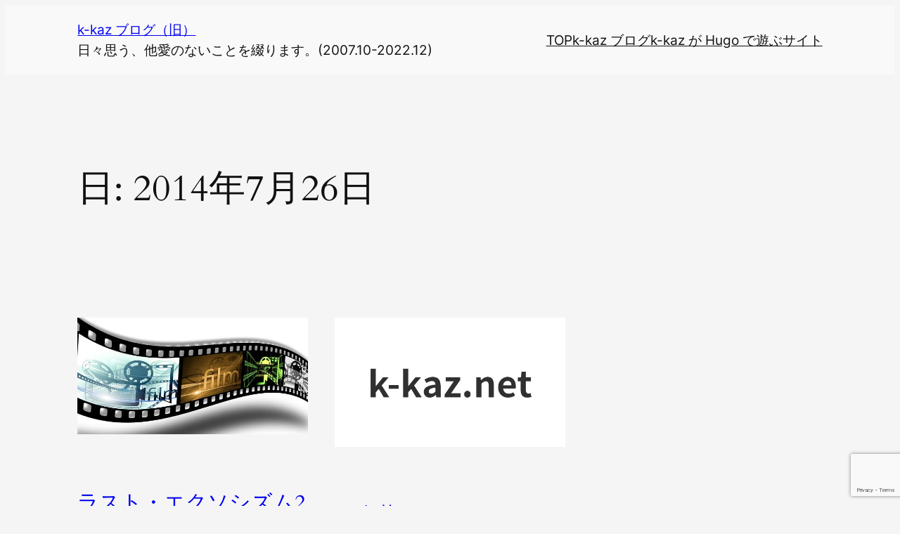

--- FILE ---
content_type: text/html; charset=utf-8
request_url: https://www.google.com/recaptcha/api2/anchor?ar=1&k=6LfQHXwUAAAAANe1u3QR9n2JPzpYhIrZfZvAlhXh&co=aHR0cHM6Ly9rLWthei5uZXQ6NDQz&hl=en&v=PoyoqOPhxBO7pBk68S4YbpHZ&size=invisible&anchor-ms=20000&execute-ms=30000&cb=c9cncwfq36wk
body_size: 48550
content:
<!DOCTYPE HTML><html dir="ltr" lang="en"><head><meta http-equiv="Content-Type" content="text/html; charset=UTF-8">
<meta http-equiv="X-UA-Compatible" content="IE=edge">
<title>reCAPTCHA</title>
<style type="text/css">
/* cyrillic-ext */
@font-face {
  font-family: 'Roboto';
  font-style: normal;
  font-weight: 400;
  font-stretch: 100%;
  src: url(//fonts.gstatic.com/s/roboto/v48/KFO7CnqEu92Fr1ME7kSn66aGLdTylUAMa3GUBHMdazTgWw.woff2) format('woff2');
  unicode-range: U+0460-052F, U+1C80-1C8A, U+20B4, U+2DE0-2DFF, U+A640-A69F, U+FE2E-FE2F;
}
/* cyrillic */
@font-face {
  font-family: 'Roboto';
  font-style: normal;
  font-weight: 400;
  font-stretch: 100%;
  src: url(//fonts.gstatic.com/s/roboto/v48/KFO7CnqEu92Fr1ME7kSn66aGLdTylUAMa3iUBHMdazTgWw.woff2) format('woff2');
  unicode-range: U+0301, U+0400-045F, U+0490-0491, U+04B0-04B1, U+2116;
}
/* greek-ext */
@font-face {
  font-family: 'Roboto';
  font-style: normal;
  font-weight: 400;
  font-stretch: 100%;
  src: url(//fonts.gstatic.com/s/roboto/v48/KFO7CnqEu92Fr1ME7kSn66aGLdTylUAMa3CUBHMdazTgWw.woff2) format('woff2');
  unicode-range: U+1F00-1FFF;
}
/* greek */
@font-face {
  font-family: 'Roboto';
  font-style: normal;
  font-weight: 400;
  font-stretch: 100%;
  src: url(//fonts.gstatic.com/s/roboto/v48/KFO7CnqEu92Fr1ME7kSn66aGLdTylUAMa3-UBHMdazTgWw.woff2) format('woff2');
  unicode-range: U+0370-0377, U+037A-037F, U+0384-038A, U+038C, U+038E-03A1, U+03A3-03FF;
}
/* math */
@font-face {
  font-family: 'Roboto';
  font-style: normal;
  font-weight: 400;
  font-stretch: 100%;
  src: url(//fonts.gstatic.com/s/roboto/v48/KFO7CnqEu92Fr1ME7kSn66aGLdTylUAMawCUBHMdazTgWw.woff2) format('woff2');
  unicode-range: U+0302-0303, U+0305, U+0307-0308, U+0310, U+0312, U+0315, U+031A, U+0326-0327, U+032C, U+032F-0330, U+0332-0333, U+0338, U+033A, U+0346, U+034D, U+0391-03A1, U+03A3-03A9, U+03B1-03C9, U+03D1, U+03D5-03D6, U+03F0-03F1, U+03F4-03F5, U+2016-2017, U+2034-2038, U+203C, U+2040, U+2043, U+2047, U+2050, U+2057, U+205F, U+2070-2071, U+2074-208E, U+2090-209C, U+20D0-20DC, U+20E1, U+20E5-20EF, U+2100-2112, U+2114-2115, U+2117-2121, U+2123-214F, U+2190, U+2192, U+2194-21AE, U+21B0-21E5, U+21F1-21F2, U+21F4-2211, U+2213-2214, U+2216-22FF, U+2308-230B, U+2310, U+2319, U+231C-2321, U+2336-237A, U+237C, U+2395, U+239B-23B7, U+23D0, U+23DC-23E1, U+2474-2475, U+25AF, U+25B3, U+25B7, U+25BD, U+25C1, U+25CA, U+25CC, U+25FB, U+266D-266F, U+27C0-27FF, U+2900-2AFF, U+2B0E-2B11, U+2B30-2B4C, U+2BFE, U+3030, U+FF5B, U+FF5D, U+1D400-1D7FF, U+1EE00-1EEFF;
}
/* symbols */
@font-face {
  font-family: 'Roboto';
  font-style: normal;
  font-weight: 400;
  font-stretch: 100%;
  src: url(//fonts.gstatic.com/s/roboto/v48/KFO7CnqEu92Fr1ME7kSn66aGLdTylUAMaxKUBHMdazTgWw.woff2) format('woff2');
  unicode-range: U+0001-000C, U+000E-001F, U+007F-009F, U+20DD-20E0, U+20E2-20E4, U+2150-218F, U+2190, U+2192, U+2194-2199, U+21AF, U+21E6-21F0, U+21F3, U+2218-2219, U+2299, U+22C4-22C6, U+2300-243F, U+2440-244A, U+2460-24FF, U+25A0-27BF, U+2800-28FF, U+2921-2922, U+2981, U+29BF, U+29EB, U+2B00-2BFF, U+4DC0-4DFF, U+FFF9-FFFB, U+10140-1018E, U+10190-1019C, U+101A0, U+101D0-101FD, U+102E0-102FB, U+10E60-10E7E, U+1D2C0-1D2D3, U+1D2E0-1D37F, U+1F000-1F0FF, U+1F100-1F1AD, U+1F1E6-1F1FF, U+1F30D-1F30F, U+1F315, U+1F31C, U+1F31E, U+1F320-1F32C, U+1F336, U+1F378, U+1F37D, U+1F382, U+1F393-1F39F, U+1F3A7-1F3A8, U+1F3AC-1F3AF, U+1F3C2, U+1F3C4-1F3C6, U+1F3CA-1F3CE, U+1F3D4-1F3E0, U+1F3ED, U+1F3F1-1F3F3, U+1F3F5-1F3F7, U+1F408, U+1F415, U+1F41F, U+1F426, U+1F43F, U+1F441-1F442, U+1F444, U+1F446-1F449, U+1F44C-1F44E, U+1F453, U+1F46A, U+1F47D, U+1F4A3, U+1F4B0, U+1F4B3, U+1F4B9, U+1F4BB, U+1F4BF, U+1F4C8-1F4CB, U+1F4D6, U+1F4DA, U+1F4DF, U+1F4E3-1F4E6, U+1F4EA-1F4ED, U+1F4F7, U+1F4F9-1F4FB, U+1F4FD-1F4FE, U+1F503, U+1F507-1F50B, U+1F50D, U+1F512-1F513, U+1F53E-1F54A, U+1F54F-1F5FA, U+1F610, U+1F650-1F67F, U+1F687, U+1F68D, U+1F691, U+1F694, U+1F698, U+1F6AD, U+1F6B2, U+1F6B9-1F6BA, U+1F6BC, U+1F6C6-1F6CF, U+1F6D3-1F6D7, U+1F6E0-1F6EA, U+1F6F0-1F6F3, U+1F6F7-1F6FC, U+1F700-1F7FF, U+1F800-1F80B, U+1F810-1F847, U+1F850-1F859, U+1F860-1F887, U+1F890-1F8AD, U+1F8B0-1F8BB, U+1F8C0-1F8C1, U+1F900-1F90B, U+1F93B, U+1F946, U+1F984, U+1F996, U+1F9E9, U+1FA00-1FA6F, U+1FA70-1FA7C, U+1FA80-1FA89, U+1FA8F-1FAC6, U+1FACE-1FADC, U+1FADF-1FAE9, U+1FAF0-1FAF8, U+1FB00-1FBFF;
}
/* vietnamese */
@font-face {
  font-family: 'Roboto';
  font-style: normal;
  font-weight: 400;
  font-stretch: 100%;
  src: url(//fonts.gstatic.com/s/roboto/v48/KFO7CnqEu92Fr1ME7kSn66aGLdTylUAMa3OUBHMdazTgWw.woff2) format('woff2');
  unicode-range: U+0102-0103, U+0110-0111, U+0128-0129, U+0168-0169, U+01A0-01A1, U+01AF-01B0, U+0300-0301, U+0303-0304, U+0308-0309, U+0323, U+0329, U+1EA0-1EF9, U+20AB;
}
/* latin-ext */
@font-face {
  font-family: 'Roboto';
  font-style: normal;
  font-weight: 400;
  font-stretch: 100%;
  src: url(//fonts.gstatic.com/s/roboto/v48/KFO7CnqEu92Fr1ME7kSn66aGLdTylUAMa3KUBHMdazTgWw.woff2) format('woff2');
  unicode-range: U+0100-02BA, U+02BD-02C5, U+02C7-02CC, U+02CE-02D7, U+02DD-02FF, U+0304, U+0308, U+0329, U+1D00-1DBF, U+1E00-1E9F, U+1EF2-1EFF, U+2020, U+20A0-20AB, U+20AD-20C0, U+2113, U+2C60-2C7F, U+A720-A7FF;
}
/* latin */
@font-face {
  font-family: 'Roboto';
  font-style: normal;
  font-weight: 400;
  font-stretch: 100%;
  src: url(//fonts.gstatic.com/s/roboto/v48/KFO7CnqEu92Fr1ME7kSn66aGLdTylUAMa3yUBHMdazQ.woff2) format('woff2');
  unicode-range: U+0000-00FF, U+0131, U+0152-0153, U+02BB-02BC, U+02C6, U+02DA, U+02DC, U+0304, U+0308, U+0329, U+2000-206F, U+20AC, U+2122, U+2191, U+2193, U+2212, U+2215, U+FEFF, U+FFFD;
}
/* cyrillic-ext */
@font-face {
  font-family: 'Roboto';
  font-style: normal;
  font-weight: 500;
  font-stretch: 100%;
  src: url(//fonts.gstatic.com/s/roboto/v48/KFO7CnqEu92Fr1ME7kSn66aGLdTylUAMa3GUBHMdazTgWw.woff2) format('woff2');
  unicode-range: U+0460-052F, U+1C80-1C8A, U+20B4, U+2DE0-2DFF, U+A640-A69F, U+FE2E-FE2F;
}
/* cyrillic */
@font-face {
  font-family: 'Roboto';
  font-style: normal;
  font-weight: 500;
  font-stretch: 100%;
  src: url(//fonts.gstatic.com/s/roboto/v48/KFO7CnqEu92Fr1ME7kSn66aGLdTylUAMa3iUBHMdazTgWw.woff2) format('woff2');
  unicode-range: U+0301, U+0400-045F, U+0490-0491, U+04B0-04B1, U+2116;
}
/* greek-ext */
@font-face {
  font-family: 'Roboto';
  font-style: normal;
  font-weight: 500;
  font-stretch: 100%;
  src: url(//fonts.gstatic.com/s/roboto/v48/KFO7CnqEu92Fr1ME7kSn66aGLdTylUAMa3CUBHMdazTgWw.woff2) format('woff2');
  unicode-range: U+1F00-1FFF;
}
/* greek */
@font-face {
  font-family: 'Roboto';
  font-style: normal;
  font-weight: 500;
  font-stretch: 100%;
  src: url(//fonts.gstatic.com/s/roboto/v48/KFO7CnqEu92Fr1ME7kSn66aGLdTylUAMa3-UBHMdazTgWw.woff2) format('woff2');
  unicode-range: U+0370-0377, U+037A-037F, U+0384-038A, U+038C, U+038E-03A1, U+03A3-03FF;
}
/* math */
@font-face {
  font-family: 'Roboto';
  font-style: normal;
  font-weight: 500;
  font-stretch: 100%;
  src: url(//fonts.gstatic.com/s/roboto/v48/KFO7CnqEu92Fr1ME7kSn66aGLdTylUAMawCUBHMdazTgWw.woff2) format('woff2');
  unicode-range: U+0302-0303, U+0305, U+0307-0308, U+0310, U+0312, U+0315, U+031A, U+0326-0327, U+032C, U+032F-0330, U+0332-0333, U+0338, U+033A, U+0346, U+034D, U+0391-03A1, U+03A3-03A9, U+03B1-03C9, U+03D1, U+03D5-03D6, U+03F0-03F1, U+03F4-03F5, U+2016-2017, U+2034-2038, U+203C, U+2040, U+2043, U+2047, U+2050, U+2057, U+205F, U+2070-2071, U+2074-208E, U+2090-209C, U+20D0-20DC, U+20E1, U+20E5-20EF, U+2100-2112, U+2114-2115, U+2117-2121, U+2123-214F, U+2190, U+2192, U+2194-21AE, U+21B0-21E5, U+21F1-21F2, U+21F4-2211, U+2213-2214, U+2216-22FF, U+2308-230B, U+2310, U+2319, U+231C-2321, U+2336-237A, U+237C, U+2395, U+239B-23B7, U+23D0, U+23DC-23E1, U+2474-2475, U+25AF, U+25B3, U+25B7, U+25BD, U+25C1, U+25CA, U+25CC, U+25FB, U+266D-266F, U+27C0-27FF, U+2900-2AFF, U+2B0E-2B11, U+2B30-2B4C, U+2BFE, U+3030, U+FF5B, U+FF5D, U+1D400-1D7FF, U+1EE00-1EEFF;
}
/* symbols */
@font-face {
  font-family: 'Roboto';
  font-style: normal;
  font-weight: 500;
  font-stretch: 100%;
  src: url(//fonts.gstatic.com/s/roboto/v48/KFO7CnqEu92Fr1ME7kSn66aGLdTylUAMaxKUBHMdazTgWw.woff2) format('woff2');
  unicode-range: U+0001-000C, U+000E-001F, U+007F-009F, U+20DD-20E0, U+20E2-20E4, U+2150-218F, U+2190, U+2192, U+2194-2199, U+21AF, U+21E6-21F0, U+21F3, U+2218-2219, U+2299, U+22C4-22C6, U+2300-243F, U+2440-244A, U+2460-24FF, U+25A0-27BF, U+2800-28FF, U+2921-2922, U+2981, U+29BF, U+29EB, U+2B00-2BFF, U+4DC0-4DFF, U+FFF9-FFFB, U+10140-1018E, U+10190-1019C, U+101A0, U+101D0-101FD, U+102E0-102FB, U+10E60-10E7E, U+1D2C0-1D2D3, U+1D2E0-1D37F, U+1F000-1F0FF, U+1F100-1F1AD, U+1F1E6-1F1FF, U+1F30D-1F30F, U+1F315, U+1F31C, U+1F31E, U+1F320-1F32C, U+1F336, U+1F378, U+1F37D, U+1F382, U+1F393-1F39F, U+1F3A7-1F3A8, U+1F3AC-1F3AF, U+1F3C2, U+1F3C4-1F3C6, U+1F3CA-1F3CE, U+1F3D4-1F3E0, U+1F3ED, U+1F3F1-1F3F3, U+1F3F5-1F3F7, U+1F408, U+1F415, U+1F41F, U+1F426, U+1F43F, U+1F441-1F442, U+1F444, U+1F446-1F449, U+1F44C-1F44E, U+1F453, U+1F46A, U+1F47D, U+1F4A3, U+1F4B0, U+1F4B3, U+1F4B9, U+1F4BB, U+1F4BF, U+1F4C8-1F4CB, U+1F4D6, U+1F4DA, U+1F4DF, U+1F4E3-1F4E6, U+1F4EA-1F4ED, U+1F4F7, U+1F4F9-1F4FB, U+1F4FD-1F4FE, U+1F503, U+1F507-1F50B, U+1F50D, U+1F512-1F513, U+1F53E-1F54A, U+1F54F-1F5FA, U+1F610, U+1F650-1F67F, U+1F687, U+1F68D, U+1F691, U+1F694, U+1F698, U+1F6AD, U+1F6B2, U+1F6B9-1F6BA, U+1F6BC, U+1F6C6-1F6CF, U+1F6D3-1F6D7, U+1F6E0-1F6EA, U+1F6F0-1F6F3, U+1F6F7-1F6FC, U+1F700-1F7FF, U+1F800-1F80B, U+1F810-1F847, U+1F850-1F859, U+1F860-1F887, U+1F890-1F8AD, U+1F8B0-1F8BB, U+1F8C0-1F8C1, U+1F900-1F90B, U+1F93B, U+1F946, U+1F984, U+1F996, U+1F9E9, U+1FA00-1FA6F, U+1FA70-1FA7C, U+1FA80-1FA89, U+1FA8F-1FAC6, U+1FACE-1FADC, U+1FADF-1FAE9, U+1FAF0-1FAF8, U+1FB00-1FBFF;
}
/* vietnamese */
@font-face {
  font-family: 'Roboto';
  font-style: normal;
  font-weight: 500;
  font-stretch: 100%;
  src: url(//fonts.gstatic.com/s/roboto/v48/KFO7CnqEu92Fr1ME7kSn66aGLdTylUAMa3OUBHMdazTgWw.woff2) format('woff2');
  unicode-range: U+0102-0103, U+0110-0111, U+0128-0129, U+0168-0169, U+01A0-01A1, U+01AF-01B0, U+0300-0301, U+0303-0304, U+0308-0309, U+0323, U+0329, U+1EA0-1EF9, U+20AB;
}
/* latin-ext */
@font-face {
  font-family: 'Roboto';
  font-style: normal;
  font-weight: 500;
  font-stretch: 100%;
  src: url(//fonts.gstatic.com/s/roboto/v48/KFO7CnqEu92Fr1ME7kSn66aGLdTylUAMa3KUBHMdazTgWw.woff2) format('woff2');
  unicode-range: U+0100-02BA, U+02BD-02C5, U+02C7-02CC, U+02CE-02D7, U+02DD-02FF, U+0304, U+0308, U+0329, U+1D00-1DBF, U+1E00-1E9F, U+1EF2-1EFF, U+2020, U+20A0-20AB, U+20AD-20C0, U+2113, U+2C60-2C7F, U+A720-A7FF;
}
/* latin */
@font-face {
  font-family: 'Roboto';
  font-style: normal;
  font-weight: 500;
  font-stretch: 100%;
  src: url(//fonts.gstatic.com/s/roboto/v48/KFO7CnqEu92Fr1ME7kSn66aGLdTylUAMa3yUBHMdazQ.woff2) format('woff2');
  unicode-range: U+0000-00FF, U+0131, U+0152-0153, U+02BB-02BC, U+02C6, U+02DA, U+02DC, U+0304, U+0308, U+0329, U+2000-206F, U+20AC, U+2122, U+2191, U+2193, U+2212, U+2215, U+FEFF, U+FFFD;
}
/* cyrillic-ext */
@font-face {
  font-family: 'Roboto';
  font-style: normal;
  font-weight: 900;
  font-stretch: 100%;
  src: url(//fonts.gstatic.com/s/roboto/v48/KFO7CnqEu92Fr1ME7kSn66aGLdTylUAMa3GUBHMdazTgWw.woff2) format('woff2');
  unicode-range: U+0460-052F, U+1C80-1C8A, U+20B4, U+2DE0-2DFF, U+A640-A69F, U+FE2E-FE2F;
}
/* cyrillic */
@font-face {
  font-family: 'Roboto';
  font-style: normal;
  font-weight: 900;
  font-stretch: 100%;
  src: url(//fonts.gstatic.com/s/roboto/v48/KFO7CnqEu92Fr1ME7kSn66aGLdTylUAMa3iUBHMdazTgWw.woff2) format('woff2');
  unicode-range: U+0301, U+0400-045F, U+0490-0491, U+04B0-04B1, U+2116;
}
/* greek-ext */
@font-face {
  font-family: 'Roboto';
  font-style: normal;
  font-weight: 900;
  font-stretch: 100%;
  src: url(//fonts.gstatic.com/s/roboto/v48/KFO7CnqEu92Fr1ME7kSn66aGLdTylUAMa3CUBHMdazTgWw.woff2) format('woff2');
  unicode-range: U+1F00-1FFF;
}
/* greek */
@font-face {
  font-family: 'Roboto';
  font-style: normal;
  font-weight: 900;
  font-stretch: 100%;
  src: url(//fonts.gstatic.com/s/roboto/v48/KFO7CnqEu92Fr1ME7kSn66aGLdTylUAMa3-UBHMdazTgWw.woff2) format('woff2');
  unicode-range: U+0370-0377, U+037A-037F, U+0384-038A, U+038C, U+038E-03A1, U+03A3-03FF;
}
/* math */
@font-face {
  font-family: 'Roboto';
  font-style: normal;
  font-weight: 900;
  font-stretch: 100%;
  src: url(//fonts.gstatic.com/s/roboto/v48/KFO7CnqEu92Fr1ME7kSn66aGLdTylUAMawCUBHMdazTgWw.woff2) format('woff2');
  unicode-range: U+0302-0303, U+0305, U+0307-0308, U+0310, U+0312, U+0315, U+031A, U+0326-0327, U+032C, U+032F-0330, U+0332-0333, U+0338, U+033A, U+0346, U+034D, U+0391-03A1, U+03A3-03A9, U+03B1-03C9, U+03D1, U+03D5-03D6, U+03F0-03F1, U+03F4-03F5, U+2016-2017, U+2034-2038, U+203C, U+2040, U+2043, U+2047, U+2050, U+2057, U+205F, U+2070-2071, U+2074-208E, U+2090-209C, U+20D0-20DC, U+20E1, U+20E5-20EF, U+2100-2112, U+2114-2115, U+2117-2121, U+2123-214F, U+2190, U+2192, U+2194-21AE, U+21B0-21E5, U+21F1-21F2, U+21F4-2211, U+2213-2214, U+2216-22FF, U+2308-230B, U+2310, U+2319, U+231C-2321, U+2336-237A, U+237C, U+2395, U+239B-23B7, U+23D0, U+23DC-23E1, U+2474-2475, U+25AF, U+25B3, U+25B7, U+25BD, U+25C1, U+25CA, U+25CC, U+25FB, U+266D-266F, U+27C0-27FF, U+2900-2AFF, U+2B0E-2B11, U+2B30-2B4C, U+2BFE, U+3030, U+FF5B, U+FF5D, U+1D400-1D7FF, U+1EE00-1EEFF;
}
/* symbols */
@font-face {
  font-family: 'Roboto';
  font-style: normal;
  font-weight: 900;
  font-stretch: 100%;
  src: url(//fonts.gstatic.com/s/roboto/v48/KFO7CnqEu92Fr1ME7kSn66aGLdTylUAMaxKUBHMdazTgWw.woff2) format('woff2');
  unicode-range: U+0001-000C, U+000E-001F, U+007F-009F, U+20DD-20E0, U+20E2-20E4, U+2150-218F, U+2190, U+2192, U+2194-2199, U+21AF, U+21E6-21F0, U+21F3, U+2218-2219, U+2299, U+22C4-22C6, U+2300-243F, U+2440-244A, U+2460-24FF, U+25A0-27BF, U+2800-28FF, U+2921-2922, U+2981, U+29BF, U+29EB, U+2B00-2BFF, U+4DC0-4DFF, U+FFF9-FFFB, U+10140-1018E, U+10190-1019C, U+101A0, U+101D0-101FD, U+102E0-102FB, U+10E60-10E7E, U+1D2C0-1D2D3, U+1D2E0-1D37F, U+1F000-1F0FF, U+1F100-1F1AD, U+1F1E6-1F1FF, U+1F30D-1F30F, U+1F315, U+1F31C, U+1F31E, U+1F320-1F32C, U+1F336, U+1F378, U+1F37D, U+1F382, U+1F393-1F39F, U+1F3A7-1F3A8, U+1F3AC-1F3AF, U+1F3C2, U+1F3C4-1F3C6, U+1F3CA-1F3CE, U+1F3D4-1F3E0, U+1F3ED, U+1F3F1-1F3F3, U+1F3F5-1F3F7, U+1F408, U+1F415, U+1F41F, U+1F426, U+1F43F, U+1F441-1F442, U+1F444, U+1F446-1F449, U+1F44C-1F44E, U+1F453, U+1F46A, U+1F47D, U+1F4A3, U+1F4B0, U+1F4B3, U+1F4B9, U+1F4BB, U+1F4BF, U+1F4C8-1F4CB, U+1F4D6, U+1F4DA, U+1F4DF, U+1F4E3-1F4E6, U+1F4EA-1F4ED, U+1F4F7, U+1F4F9-1F4FB, U+1F4FD-1F4FE, U+1F503, U+1F507-1F50B, U+1F50D, U+1F512-1F513, U+1F53E-1F54A, U+1F54F-1F5FA, U+1F610, U+1F650-1F67F, U+1F687, U+1F68D, U+1F691, U+1F694, U+1F698, U+1F6AD, U+1F6B2, U+1F6B9-1F6BA, U+1F6BC, U+1F6C6-1F6CF, U+1F6D3-1F6D7, U+1F6E0-1F6EA, U+1F6F0-1F6F3, U+1F6F7-1F6FC, U+1F700-1F7FF, U+1F800-1F80B, U+1F810-1F847, U+1F850-1F859, U+1F860-1F887, U+1F890-1F8AD, U+1F8B0-1F8BB, U+1F8C0-1F8C1, U+1F900-1F90B, U+1F93B, U+1F946, U+1F984, U+1F996, U+1F9E9, U+1FA00-1FA6F, U+1FA70-1FA7C, U+1FA80-1FA89, U+1FA8F-1FAC6, U+1FACE-1FADC, U+1FADF-1FAE9, U+1FAF0-1FAF8, U+1FB00-1FBFF;
}
/* vietnamese */
@font-face {
  font-family: 'Roboto';
  font-style: normal;
  font-weight: 900;
  font-stretch: 100%;
  src: url(//fonts.gstatic.com/s/roboto/v48/KFO7CnqEu92Fr1ME7kSn66aGLdTylUAMa3OUBHMdazTgWw.woff2) format('woff2');
  unicode-range: U+0102-0103, U+0110-0111, U+0128-0129, U+0168-0169, U+01A0-01A1, U+01AF-01B0, U+0300-0301, U+0303-0304, U+0308-0309, U+0323, U+0329, U+1EA0-1EF9, U+20AB;
}
/* latin-ext */
@font-face {
  font-family: 'Roboto';
  font-style: normal;
  font-weight: 900;
  font-stretch: 100%;
  src: url(//fonts.gstatic.com/s/roboto/v48/KFO7CnqEu92Fr1ME7kSn66aGLdTylUAMa3KUBHMdazTgWw.woff2) format('woff2');
  unicode-range: U+0100-02BA, U+02BD-02C5, U+02C7-02CC, U+02CE-02D7, U+02DD-02FF, U+0304, U+0308, U+0329, U+1D00-1DBF, U+1E00-1E9F, U+1EF2-1EFF, U+2020, U+20A0-20AB, U+20AD-20C0, U+2113, U+2C60-2C7F, U+A720-A7FF;
}
/* latin */
@font-face {
  font-family: 'Roboto';
  font-style: normal;
  font-weight: 900;
  font-stretch: 100%;
  src: url(//fonts.gstatic.com/s/roboto/v48/KFO7CnqEu92Fr1ME7kSn66aGLdTylUAMa3yUBHMdazQ.woff2) format('woff2');
  unicode-range: U+0000-00FF, U+0131, U+0152-0153, U+02BB-02BC, U+02C6, U+02DA, U+02DC, U+0304, U+0308, U+0329, U+2000-206F, U+20AC, U+2122, U+2191, U+2193, U+2212, U+2215, U+FEFF, U+FFFD;
}

</style>
<link rel="stylesheet" type="text/css" href="https://www.gstatic.com/recaptcha/releases/PoyoqOPhxBO7pBk68S4YbpHZ/styles__ltr.css">
<script nonce="W5KZONK5GW6c4Zg2XDYhVw" type="text/javascript">window['__recaptcha_api'] = 'https://www.google.com/recaptcha/api2/';</script>
<script type="text/javascript" src="https://www.gstatic.com/recaptcha/releases/PoyoqOPhxBO7pBk68S4YbpHZ/recaptcha__en.js" nonce="W5KZONK5GW6c4Zg2XDYhVw">
      
    </script></head>
<body><div id="rc-anchor-alert" class="rc-anchor-alert"></div>
<input type="hidden" id="recaptcha-token" value="[base64]">
<script type="text/javascript" nonce="W5KZONK5GW6c4Zg2XDYhVw">
      recaptcha.anchor.Main.init("[\x22ainput\x22,[\x22bgdata\x22,\x22\x22,\[base64]/[base64]/[base64]/bmV3IHJbeF0oY1swXSk6RT09Mj9uZXcgclt4XShjWzBdLGNbMV0pOkU9PTM/bmV3IHJbeF0oY1swXSxjWzFdLGNbMl0pOkU9PTQ/[base64]/[base64]/[base64]/[base64]/[base64]/[base64]/[base64]/[base64]\x22,\[base64]\\u003d\\u003d\x22,\x22wpLCiMKFw7zDhcOIwqvDt8Ocw4PCo1BtYcKMwpwSUTwFw6jDpB7DrcOkw4fDosOrccOgwrzCvMK1wqvCjQ5swpM3f8OzwrlmwqJLw6LDrMOxL0vCkVrCoipIwpQxAcORwpvDgMK+Y8Orw5/CkMKAw758EDXDgMKYwpXCqMOdXnHDuFNAwrLDviMRw6/Cln/Cm3NHcHhtQMOeBnN6VHPDmX7Cv8OHwpTClcOWLmXCi0HCmBMiXw/CjMOMw7lhw5FBwr5Gwr5qYCLCsGbDnsOmY8ONKcKKUSApwrzCsGkHw7jCgGrCrsOmdcO4bQ3CpMOBwr7DmsKcw4oBw63CpsOSwrHCi2J/wrhMN2rDg8Kaw6DCr8KQSCMYNwYMwqkpW8KdwpNMHsODwqrDocOYwqzDmMKjw6hJw67DtsO0w6Rxwrtvwp7CkwA9V8K/[base64]/[base64]/e8KFwpzCusOpwqYzFsKUbMO/bwrDjcKbwqfDgsKUwpzComxNCsKtwqLCuFMdw5LDr8O+J8O+w6jCvsOlVn51w4bCkTM2wqbCkMK+SWcIX8ODSCDDt8OhwofDjA9mIsKKAXDDucKjfSA2XsO2WENTw6LChE8Rw5ZSAG3Dm8K4wqjDo8ONw53Dg8O9fMO0w5/CqMKcdMO7w6HDo8K7wrvDsVYrA8OYwoDDgcOxw5ksLyoZYMOiw5PDihRKw4Bhw7DDultnwq3DuVjChsKrw5vDq8OfwpLCrcK5Y8ODLMKpQMOMw4tTwolgw49bwqrCvMO1w7IDRMKAQm/ClwrCswHDn8K1wqLCjSzClsK+cxheWiHCkRnDtsO8PcKoT0XCs8KUFHEpR8OMV0bCnMK4BsOtw513MEk1w4PDg8KXwqbDsh84wq/Dk8KWccKsPcOMQxHDgEFRQSrCnWPChT7DmhAKwqtxEcOlw6d2N8ORVcK0DMOWwqtJOwDDgcK2w6V6GcOnwqVswp3CjCZtw6DDrxlVR0VyJznCpcKnw4BswqHDh8O9w55Gw4DCsRAJw7Imd8KOYsOdQMKEwr/CvMKlJDLDkkkNwrcZwp87wos1w5ZbG8Ovw7LCqhk2QMOnK0rDi8KiEmHDuRhuU1/DsHHDnmDCqsK/wrRtwpxgBj/[base64]/Di8KuOCHDr0HDoC7DiigpesO/PsKDSMOxw5F4w5E7w6HDhMKZwo3CgTPDjcONw6kZw5rDrEzDiHBEFhsEMD3CnMKfwqQvB8OzwqRYwqpNwqAkbcK1w4XDhMOoSBwtJ8Kewq5xwo/ClhhZbcOjAELDgsOcacKqJcO4w5Njw5UIdsOeM8KzD8KSw5/ClcKCw6TCmcO2CRHCkMOIwrUkw5nCi31fwro2wpfDmgJEwrHDo349wqTDm8KOESR0GMKJw45GNXXDjw7Dm8ODwpE7wpfCpHfDjcKWwponIQNZwokbwr7CjcKkXcKmwpLDl8K8w7Flw73CjMOFwpdOKMKlw6YIw4zCjFw/GAcVw7vCliUhw6DCgcOkHsOzwr5aVcOfc8O5wpkAwr3DvcO6wq/[base64]/[base64]/Cp8OXw77CnsKrbApfNMOPQ8OUwqkqwpFkC14xATptwqnCqFTCpsKsfSTDoW7CskccS1PDugMHK8OFecOXPDjCr3PDkMKGwqU/[base64]/DvMK8ScKnw4QJDnZIw4dRwo5NLihQwro4DMKnw6FRARHDvFx3ECLDnMKew4TDjMKxw6B7ERzCpA/CsWDDkcOjJHLCribCj8O5wohuwrXCj8KSdsK8w7YaPw8hwqzDrMKGYUZeKsOBO8OReFHCm8O4wq5qHsOWQjIkw5jCi8OebMKMw7DCt0DDuEUOFXEOI0vCj8Kbw5TCgVkRP8OpMcOBwrPDt8O/KcKrw74rL8KSwpIBw58WwpXCusO3V8KPwr3DjMOsHsONwonCmsOFw5XDqhDDrG0gwqlCdcKBwpXDg8OVbMKmw6TCv8O9IDwIw6DDtMOKOMKnZcKCwqkMS8K4I8Kdw4sQb8KHcghzwqDCjMOLMjlTJ8KNwoLCpzNuB2/CocKOJMKRWWEuA1vDkMKpHCZlbl4BCcK8XgPDs8OjT8OANcOTwqXDmsOGXhTCl2Ruw5rDpcO7wrXCrcOaZArDr0fDtMOEwoVCUwvCk8OQw7vCgsKeIMKTw5onSFvCoXMTBBXDmMOEFhLDvWjDkQpFw6YtVCHClQ4ow5vDlCEHwoLCpcOTw5/CpBTCj8KPw6xIwrTDv8Onw6ofw65VwpzDuBvCmsKDHWAXSMKoSQkRBsKKw4LCicOKw7HDm8Kuw6nCicO8YnzDisKYwoHDgcKsYksDw7slL1dzZsOZacKeGsKnw6wJw5pDNS0Iw5/Dq3p7wqYjw6PCnDo7wrPDgcOwwq/CoH1ifDkhaSjCl8KVKT0dwp8ha8Oiw658fMORAsKxw6jDgwHDt8KVw6XCpV9owofDpjTCi8K6Y8O0w5DCixB/w59pNMO+w6dyG1XCn0NPR8OrwpHCq8O3w47CiV98wphgeDDDiRfDqWHDusOBPyd3wq7Cj8Ofw4/DlcOGw4jCocOAXDDCgMKXwoLDh2gyw6bCuG/DqcK3YMKSwrzCjcO2IwvDsk/ChcKFEcK6wozDtmBiw5rCo8Klw7hLGsOUGQXDrsOnTUFIwp3CkhRCHsO5wr5ZecKUw4lWwpYyw5ccwrMhRcKvw7zCisKswrTDnMK+MW7DtSLDsRTCmQlhwrLCuTUGesKWw71KRMKlWQt3AyJuJ8O/[base64]/[base64]/w4nDvcKGwos4bDrCrkfCoD8fw6QHw6HDpcKIw5jCkMKTw7jDpjZwYcKSW3YrYm7Dpnk6wrXDkVTCiG7CuMOww65Cw50HFMKyZcOAXsKAwq9/BjrDjcKow5d7RcOjVTzCvsKvwqjDlMO2V1TCkmUYYMKJw4zCtXHCp3rCqCvCjMK4b8O5w6N4PMO7QA8cNsOSw7TDssKAwotpUSHDkcOiw6/CtWbDpDXDtXQdFMOVTcO6wq7CtsOLwqLDtGnDmMKjWcK4KGTDtcKiwqd8bU7CgxbDhcKDQCwrw7B1w5oKw5Z0w6TCq8KrIMONw7TDsMORTA0fwo0Pw5M/MMO4KWw8wrt2wqDCvcOlIzVcccKQwqrCj8Ovw7PDnTInXsOCOsKBWjEseGTCoHxCw7fDp8OfwrPCgcKxw4/DmMK0w6YIwqzDtjIGw7gkUzoRXsKGwpTDun/CnSDCp3JRw4zDksKMFEbDvHlWbW/Dq1fCtW5awoFLw4HDhcKNw5jDs0/DucK9w5DCrMOsw7tHK8OaLcOHCnlSFHpAacKQw49iwrx6woMqw4A6w7V7w5wxw7PCgcO+A3J4wpdccyXDv8KaGMKVw4bCv8KmN8K/Gz7DoR7CtsK7Ay7DgsK+wp/ClcOMfsOTWsKoOcKUaTDDrMKQYBEowqF7PMONw6Yow4DDt8KXHgVAw7IoSMO4fMKHLmXDh0jDj8OyPsOmfsKsccKmVCduwrARwos9w4hBZcKLw53CpkPDhMO9w6XCjMKgw57CrsKBw7fClMOkw63Dij1vVVNiasKnwrY+a2rCnxTCsCnCkcKxFMK/[base64]/DmArDqGRdPBbDvW/CmwPCgMKlcsKeJkMJE13CosKOPX3DoMOKw4XDssOaEgxvwrHDlhLDj8Omw7V5w7YfJMK2MMKaQMK1NSnDs0/CksO0PkxPw6Nvw6FWwpnDvHMXOUt1N8Ktw69lShnCnsKCdMK2H8KPw7xqw4HDnSvCjBjClQnDnsOUC8KnC2lDNmlGZ8K9OcO8OcOXJ2pbw6HCiXHCo8O0cMKKw5PClcOwwrBuaMK/wpzCsQTCrMKBwr/[base64]/DsAXDkcKNeFx8w7bDvDTDqnrCvsK/cCorWsKzw61aEw/Cj8Kowo3CmsOJVMOzwqRpUA8fEAnCqgnDgcOvGcKrWVrCnlQMfMKZwppGw4Jdwp7Do8OLwpPCisOBG8KFXkrDssO+wq7DuHxFwoZrFcKxw6IMbsOzbXjDjHjChBk8C8KEV33DncKwwrfCqQPDvj/ChsKZRXZlwpfCvSPCiXDDtSR6BsOTWsO5L2/DkcK+woDDnMKUfgrDh0s3PMOFCMKUwq9/w7PDgsOhGMK+w4zCsWnCpR3CtksJTMKCSStsw7vClRtEbcOkwqXCrVbDqCQPwpdJw741BWvDtVXCuH/CvRHCkWXCkg/[base64]/BgzCtjPDoD/Ck8Ktw6bDjMONFl3Dgj0Owo0awqV/wo5uwrJQGcKOEUFPDknClMKdw6l+w7ouIsOhwpFsw7/DgnvCpcKtX8OFw4nDgcK6O8KIwr/CkMO0VMOyRsKGwovDnsOswrkaw6VJwpzCp0UbwrTCoTnDqsOrwp4Pw5fCvsOgeF3CjMOtHyfDl1XChsOVHmnCtMKww47DjgFrwoZTwq9wCsKHNgptWCM+w51dwqHCqzYtYsKSMMK1VMKow63DocOKWVvCnsOqKsKxJ8KGw6IXw4drw6/ChcOBw4oMwovCn8OKw7g2wpDCthLCozoBwoARwoBYw6rDlDViX8ORw5nDkMOsBnQ3R8KRw5d7w4bCr1cRwpbDvsO0wpjCtMK7w53CpcKYMMKLwqhCwoQBw7tDw6/[base64]/wrDDsQbDrB1fK21wwozCsHzDg8ONTgN1c8O2A1rCgsOuw6rDqGjCrsKoRnFow61Qwp9xeADCnwTCj8Olw60Vw6jCrTfDsF5lwrHDsztfUEgcwpxrwrbDiMOqw6UKw5ZBfcOwbGcUDQhdZFXCssKvw5w7w5Y1w7jDssO6McKMX8KJGiHCh1/DscODTww7D0xtw7hrNm7DjMKKB8KxwqnDlGnCksKCwoDDt8KmwrrDjg3Dm8KBe1TCnMKjwqfDk8Kww6nDhMO2OAnCmF3DhMOQwpbClsOXT8OOw43DtUVIPR4ZXsKyf1BZTcO2AMOVCUVpwq/CvsOEYsKpeWs5w43DuFNTwqE6AcOqwqbCpnIsw7g7D8Kow6DCoMOMw43DkMOLNMKcAgBVJxHDlMONw6gVwpdmblwqw6TDqyLChsKxw5TDs8OTwqXCh8KXwpAPW8KheQLCuRbDmcO1wp0kMcO/Ih3CsiTCmcOzw6DDtMKrZRXCscK5CxvCqE4JecO+w7DDq8Kfw6pTHGNFN0vCksObwrsgRMKmRA7DksKoM1rDsMKuwqRGEsKEHMK1bsK9OsKdwoRtwpPCoAQ/w7hkw4vDnEtmw7nCnTk4woLDjyRwEMOdw6t8wqDDtgvClFE7w6fCrMOxwq3DhsKnw6pQRi5GUx7CtCh4CsKzaybCnMKVTClxO8KbwqQfKhE+dcKvw7nDsAHDmcOsRsObKsOEP8KlwoBGXSQ4ewwxaixCwovDjWkGIi0Pw6JDw7A5w7zDjht/Rj9oB1TCncKnw6x6TCYyGcOgwp7DgBfDmcO+BGzDhiF+PSZdwoDDuBcqwqUAYVXCiMK9wp3CijLCmR/Dqwkow6LDlMK7wos/w61CXhfCpcKLw4nCjMOnV8ODXcOdwphKwostLDXCkcKlwrXCjQYsU07CscOof8Kiw5tFwoHCqhNiNMOZYcKHRHvDnVc4CzzDrFPCusKgwqs/RsOuasKvwpE5AMKaHcK+w6nCv0/CnsOQw6UlZMK0dxwYH8OBw4DCkcOaw5LCmn1Ww5Vkwp3DnHUkLz5dw4vChATDunMKZhgIK1NTwqjDjlxTLA5yWMKaw6AEw4DClsOLT8OOwpNfHcKzCcOTa1VbwrLDhBHDlcKJwqDCrk/DpXnDljg6TB8XOBYcWMOtwp1kwqwFNGdUwqfCuztNwq7CnnpVw5MkABnCo3Anw7/CjMKcw51KHXnCtzjCsMKzN8O5w7PDsmwxLsOmwqLDrMKtJW0kwpTCjcKOQ8OQwrPDqhnDlF8Ud8Khw7/DsMOxZcKUwrVQw5wOJ2zCqsK2FRlgAjTDkEbDjMKjw5LCgMOvw4rCuMO3TcOEw7LDqxHDiA3DhHUXwqrDqcKTTcK6CMKwBnsCwrEZwpIkahHCnBIyw6jDlC/ClWp1woXDpTbDuUBWw4LCpn5Rwqkzwq3DkRjCgWIRw4HClnldNXBpXUPDizEAF8OkTXvChsOhR8KNw4J/DsOtwonCtMOCw4zCuBvChDIGFidQCS4mw4DDgwVFcQDCoitBwoDCrsOUw5BGK8Olwq/DmE4EEMKSMW7Ci2vCpVEQwqHCscKICD5Pw6zDsjXCpMOzPcKKw5QPwqMaw5cEWcO0J8K7w5nDtsKrSTdzw47Cn8KBw6QRKMO9wqHCt17Cn8OAw7tPwpHDnMKdwrzCi8Kfw43DnMKWw5JWw4/DusOmYHljbsK2wqPCl8Orw5cPPjkYwo1DaEvClxXDosOxw7bCo8KyVcKhbAbDm2g1wocAw6RCwqvCjzvDkMOTShzDhFjDi8KQwrDDrhjDo0/CrMOZw7xccgnDqXYiwrFPw71UwoBeJsOxKQJYw5HCmsKAwqfCkQDCii7CkkzCp0PDojFRV8OCA3JACcK/wqbDqxMiw4XCnCTDk8KPEMKXJ3XDl8KWw5LDpD7DmTN9w4vCjT9SEFVUw7xeDsOwRcKyw7jCsT3Cm0jClMOOdMKSEVlLTgIgw5nDj8Kjw7XCmxpIaiDDtSJ7KcOheUJGRUnClFrDmSQ2wrQQwpozIsKRw7xuwpoOwrFITsOra3cbQQfDpkzCjDVqcQU5Qi/Dr8KTwoozw6zDkcKTw6V4wrbDqcKnKholw7/[base64]/[base64]/CvcOxDTLDhMOeW8Kvw5shY8KICA/CqsKoGSJ9eMKRIX9ywpQ1U8K4UXbDscOKwoTDhS5zcsOMbTMLw70Tw6HCs8KFOsKAaMKIw6Bkwo/Ck8KAw6HDgyITWsKtw7lCwrfDkwIIwpjDuC/Cr8KWwoE6w4/[base64]/CscOyw7PDjUtRDzzCiDLDn8O0wo5kw4PDslRjwqnCuU14w7zDrXIcC8KGbcKZKMK7wqh1w7TCo8OXdiLClB/DgxrDjFrDkWjChzvClSLCrMO1M8KMPsKcRMKARwbCuHxHwoPDhmosPkQfNgrDjmPCphTCqMKQUkZIwpFawo93woXDicOgfHw2w7PChMKEwr7CjsK7wo/DlcOfXWHCnzM6FcKNw5HDhlkLw7R1XXTCpgtAw5TCtMORQjnCpMO+Z8O/[base64]/Dr8KPK8Okw4bCsmYtw5skVhZ7w44sW8OYdWZMw7EfwrDCsGkdw7/ChsKGMyEmRS/CiTPCi8Oxw47CiMOpwpZUGQxmwpPDpWHCr8OXQ11QwqjCtsKRwqA0H1scw6LDqFTCqcOIwoojbsKpX8KcwpDDkWzCtsOjwqZZwpsVX8OxwoIwFMKQw73Cn8KCwovCumjDsMKwwqAbwo5kwoFfesOgw7ZewrbCjhBaBUHDmsOaw7d/U38gwobDq0nCksO8w4IUw5zCsQbDrAB9QETDl0vDnkMEKGbDsDLCk8ObwqjCo8KMwqcof8OgV8ONw6fDvwHCoX7CqhLDuBnDiGXCn8Ojw6Unwq5lw69WQnbClcKGwr/DnsKlw6nCnF7Dn8OZw5NIIgAYwrMLw6IXYi3CjMO0w7cLwq1WDRPDp8KPf8K9LHJ3wrMREW/[base64]/DpcKmwpcYYMO7w78icMOBw7XDqMKvwpl7QMKWwoFWw77CngPCp8K3wr5qB8KEZXsgwrfCm8KmRsKbOUZnXsO2w5ABXcKHf8KXw4sKMDA0f8OhAMK1wrJhCMKtVsOswqxVw5XDhkvCrMOFw5fCh0/Dt8OpFnLCocK7CcKtGsO6w6fDngRvIcKHwrHDs8K6OMOjwokww5vCrDYsw7AZbcK3wpHCksOwW8OkRHnCh1wTbGBNQTjCtSrCosKbWHkdwpLDr3xPwpzDrsK1w7TCo8OQWEDCoHfDrg/Ds3V3NMOEdQMiwqzCosKYDMOHAzkuScKtw5U/w6zDo8O7XcKAdGjDgjfCrMOQAcKrGsKFw6RNw6bChCB9X8K9w5YGwoxjwrVGw7p4w7Ufw7nDgcO7V1DDq319RgPCiQzCmlhkBgEcwpV1w43Ds8Obwqk0DsK8KhRxPsOTSMKrVMK7wpxTwpRWQcKEK2tUwrbCiMOvwqTDug90VTnCuh91BsObaC3Cu0LDsS/CvsKDJsOAw43Cp8O9ZcONTRXCoMOkwrJVw642VsKmwo3CoiPDqsKUMVMOwpUlwqrDjD7CqznDpDodwo0XCgnDs8K+wrzCrsKYEsOrwrTCgAzDrhBLMwrCjB0Je2R7wo/[base64]/BTx1AMOVw7E7XcKzecOSVMOUOyXClsOiwrJjwqnDqcO3w5fDhcOmfBjCgMK/[base64]/DjSo9wojCinB+ezrDkC7ChiHDh8KuB8OxwoJsdCfDljzDshzCpBjDpkNlwqlKwqNQw7/[base64]/wr9Pw7nCmcO3w6LDsTbCh8KRDTDDqCXDmsKPwqZawpNWb2HCgcKdODl+Q2xCFHrDq0tuw6TDscOYZMOST8KLHD0Nw6Z+wonDhsOcwq5rIcOPwpMCX8Oow7khw6MiCjA/w7bCrsOiwqDCu8KkeMKrw5YVw5fDlcOxwrBCw5wVwrPDmHA4RSPDpMK0dMKkw4NyaMOSZcK1ZWzCnsOrMmozwoTCicKPVsKjEUbDoB/CtcKqSMK3A8ODR8Oswostw5fDpGdLw5QXfMO7w5rDicOSdxs9w4zDmcOqcsKJUUM4wpd0WcO/wpMjW8K8b8Ofw7oVwrnCml0zfsOoIsKvaU3DrMKWBsOPw57ClyYpHElEKmYgLh0Sw5fCjXpgacOWw5LDtMOJw4jDicKMXsOlw4XDjcOxw5/[base64]/CncK9wqbDlsOow5zDlgjCuCHDr8OuwrZ0woDCmMOdD1cVMsOdw5vDpF3Cij7DjxXDrMK+e0odERgFH29cw7RSwptdwq3DmMK5wrNVwoHDnkrCiSTDq204WMOpOEAMWMKgKsOuwq/DuMKVLkEDw7vDt8KdwrNEw63CtcKSTnvDtcKCZAnCknccw7pWbsK0Jmpew4V9wo8Mwq/CrinClQotw7vDucKtwo17SMOKw47DkMKIwpLCpFHDqQgOYDTCpMO7OQA4wqcHwppdw7bDvxZTPsOIeXoROV7CqMKSw6/DoWpNw40dLEY6HztiwodjBihkw6lWw7NLIxxYw6nDqsKiw6/Cn8KCwoV3SsOPwqvCgcKpAR3DsQTCp8OKFcOSTMOKw6zDk8O4WRhGY1rCjxAOMMO/[base64]/DmsOrIcKZXMKqHMKkw5vDkMKww4dmFix2w4PDtcKxw5jDkcKgw5kPY8KPC8OYw7FgwpjDlHHCp8K4w7jCjkPDnlB5NlXDmsKqw4pJw6bDvV7CqsO1ZMKMCcKaw4rDtcO/w7hXwpvCthLCqMOow5zCgnHDgsOWDsOUS8OJThrDt8KZTMKSYUlrwqNcw73CgFPDjMOBw6FtwqEEcU1sw7/CvsO4w7vDmMOKwp/Dj8Klw406woUXDsKrUsKPw5nCrcKmw7bDiMOWwplSw4/[base64]/DqkHCrMKaFsKLPDAkw47DuMKOwojCkDU6w6fCvcK8wrA5DsOPAMO2LMO9Dw5xbMOkw4XCjkx8bsOYZkkfdh/Cp2LDn8KoEFFNw63DuXl7wrRfBTTDmjpBw4rDkETCvn4GSHhLw5rCmUlVUMOUwoNXwpzDiThYw4bCrxctbMO3ZsOMH8OgCsKASxvDinJaw5/Cn2fCnxVkbcKpw7kxwpXDm8OxUcOoBV/DkcK3dcOYTMO8wqXCssKvNjUnc8Oww73Ctn7CkiAxwpIpFMKKwo3CssO1RwwCbsOiw6bDtHsJXcKyw6LCnl3DtcO8w4t+eH1Cwr3DkEHDrMONw6UuwqvDu8Knwo/Dt0ZYTGvCksKXCsKLwpjCq8KEwoA2w4/Co8KRMnXDvsKAeAPCqsKiUSHCsljCjMKFdxzCkWTDs8K0w4RTB8OFeMKFF8O1CzDDrMO0asK9EcOjdsOkwqrDj8KwBTBxw5TCucO8JXDCrsOYK8KsCcO1wpZEw5hqU8KrwpDCtsOQaMKsQwHCtW/Cg8OHwrciwoBaw5RVw4HCl1/[base64]/[base64]/OsK9wq/[base64]/DpcO/w6HDmXjCnsK9TsOFw77DusK1WMO/w7bCiULDrsOzOgDDiH8GJMOdwpvCpMKhMRR0w6RHwrIaGGcEQcO+wofCpsKjw6PCqxHCpcOtw5ZSGgnCoMK9dMKSw53ChyYyw73DlMOOwo12H8O5w5sWQsK/GHzClMOLIhjDmm/[base64]/[base64]/Cm2goJhfCk8KzdMObwqhQw5XCusOYdcOTw6LDmMK4RivDt8KiYMOgw7nDk35iwo02w4zDjMKRYHInw53Dp2sKw6LCmlXCh0d6Q3bCgMORw6jDqmoIwonDrsKUJHdkw6/Dqw4WwrLCp10Jw7/CmMKGMcKew5NXw50Cd8OOEzvDmcKjR8O/RC3DoHNQU1V3I3DDi0tuF3nDoMOZLlk+w4JxwpwIAHJoHcOqw6jCkEzCmMOkUR/Cu8KuJl4+wq5lwpFHUcKwV8OfwrYywoTCt8O7w4cCwqh6wpAIAgTDg1nCpMKuDlwqw6bCkB3CqsKlwr4pP8O3w7rCv1oBWsKCfGfCuMOwDsO1w5R1wqRxw4ktwphbLMOSQAcxwoZuw5/ClsOgV1EcwpvCsE8iP8Oiw4PCosOFwqoeEWPCnsKKTsO5HGDDlxrDjUvClcK9FDnDphHChHXDlsK4wpvCnx4dLGQecnEOZsK4O8K2wp7CiTjDqmEGwpvCp1tbYwXDpQnCj8Ovwo7CrDUuZMOtw60/w5VXw7/DhcOCw69GXcOrGHYiw4Aww6/CtMKIQT8yICw3w5V5woBYwo3ClTTDsMONwrEgf8KWw5bDmmfCqjnDjMKaaBDDvTBPJQjCgcK5GBR8b0HCp8KAdExIZMOxw5YZHMOewq/Ck0vCiEN0w5NEEX9ww6A9UVDDlVjCn3HDgsKQw7XDhSsoK0HDsG07w47CvcK8SEhvN2zDgRQQR8KWwpHCikXCpF7CkMO9wrLDmirClFvCucOewoHDo8KtZsO1wqcyDVUcDTTDlk7CsntTw4vCucOPWwdnDcOZwpDDpnrCsitqwo/DqndxXsKdB1vCrQ/CisKQBcOHPDvDrcODb8OZEcKUw57DjA4VAB7DmXwowqxdwrbDo8KGbsKfCMOXH8KOw7PDm8Oxwp9hw4slw5PDo3LCvSQLVFJlw4Exw6jClA5/aWwpXhxlwrQ+fVF7N8O0wqjCqyHCljcrFsOtw65+w5Ugwr7DpcONwrsTK2TDhMK/DkrCsRwXwqBywqTCm8K6U8Kiw6lrwobDtEB1LcOWw6rDgn/[base64]/[base64]/[base64]/DnykSwoQuw6V+eiNGOcO6wpAlJwfDlifDk0YqwpVOADrCusOtAmrCuMKibErDrMO3woUwUFpdc0EWHyjCqsOSw4zCgBrCmsO3QMOuwqIawqV1ccOvwpEnwovCiMKBQMK3w65Lw6tVbcKfLsOzw60qK8KcAMO8woxOwrUCfRRNX2InccK/wq3DlB/CqnslCGXDusOcwovDicOjwqnDq8KCKX4kw44mWcOoCEHDmcKuw4BMw5rChcOMJsO0wqLCrFMewr3Cl8OPw6ZaJxU2wonDocK+YFhjQ2zDmcOMwo/Ck0x+M8KRwq7DqcO8wpXCoMKoKi7DmU3DnMO7EMOcw4hlf0spczXDjlhZwpfDunM6XMK1wo7Ci8O6Czg7wqAQw5zDojzCujQcwq8MUMKZcBF/w5XDi17Ciy57fX3ClhFuUsKOaMOYwprDgnw+wrwwacOvw6vDkcKXH8Kvw5bDusKnw7AVw5keFMKswrnCpsOaOj5na8O5MMOHIMKiwr94XShuwq8jw4sYUDpGGynDtGFBM8OYSG06IHBlw64AAMKTw57DgsOZJgJTw4trJ8O+EcOGw6B+TU/DhDYSb8OsJyvDpcOWS8KQwoZ6eMKIw4vDlWEFwrUZwqF6fMKDYD7CmMOaQsO/wp/[base64]/KUJlNsKDYcO+RMOHfkhEw7/DrEgJwow4SjDDjMOUwqMTBlN1w581wpvCj8KLIMKGICg2d2HDg8OGe8O3S8Kee38oRlXDr8KiEsO2woXCj3LDp2FdJHLCqxo7W14IwpHDuxnDgzLDl3vCocK/wo3DmsOzRcOmfMKsw5VPYyAZIsK0w7nCicKPY8OnBlN8LcOxw7V+w7LDq0JlwoHDrsOLw6Avwqgjw5bCsCnDoG/[base64]/[base64]/w6IZHRTDisOGXxtoFcKfw7M6w6IyDApbw5chwphLUhLCnBITEsKICsKxecKawoMFw7YVwozChkxzTE/Dn2QKw7JRAiVdHMKqw4TDlSc1SlfCrUHCncOQF8K3w6bDhMOcYzlvOR1SVQXDjzbCq0vDllo6w7t/wpVXwqlcDTYdPcKgXCx7w6paTC3ChcKxUWbCqsOobcK1ccO8wrbCksKUw7AXwpVmwrAyfsOMc8K8w5vDoMOzwpoXGsOnw5wfwqTCmsOEZsO0wrFQw6tNQlVdWTNSw5jDtsKEX8KGwoUHw6LDg8KoIsOhw6zDlyXCqSHDlAcawqg4KsO4wo/[base64]/CgMK2fEXDhcKEwqRnw4Q9wrrDgMKmw71lw6kvEC1BOcOjMCnDtDjCpMOfSsOsD8K8wonDqcOIEMKyw7dOOMKpDHzClXwzw5QqB8OVA8KuKGsnw6BTZsKPEWnDiMKABw/DhMKEDsO7ClTCqXdLMB/CtwvCoHtmL8OYfn4lw4bDkQ3CgsOEwq8Aw6dSwo/[base64]/YBnCnC/DgRtvF1TDrSPDtFDCniPDkiEYOSUYDWLDklwOGTllw7sTc8OvYns/RWvDl0tMwod1YMKjbMOAb2V8dsOxwoLCiEpgb8OTeMKRdcOAw404w6Zzw5jCjHgswrVOwqHDngnCj8OiCVLCqy5Zw7TCjsOcw5Brw45hw49GMcK/wrNvwrfDin3Du3gmWTNcwpjCr8KEX8OaYsOpSMOyw6TChyjCt2zCosKXfVMgBlvDnm12K8KhJyFMC8KpMsKxZmleGS0mcsK7w54Ew4N0wrXDqcO2LcOPwoYew53Dk3dQw5N7e8K/[base64]/DoHbDjBTDt3FRw53DisOwwqzDhC9Hw7NwS8OIMcK2w5fCicOpUsKVaMOIwpTDrMOlKsOhEsO7C8O1w5nCu8KVw5hQworDtzxgw6thwqcCw4klwojDoDPDpRHDlcO8wrTCmFEawq/DvMOmAk5jwpfDk3XChw/DvzjDsXJgwpwIw5Mlw7w1QgpPC1xrIcOzHMOwwocVw7DDs1JvLighw53ClMOfNMOGfVwKwr3DgMKgw5zDncOqwoIrw6zDtsOcJ8KlwrvDssOgbVI/w4XCkGrCvT3CpX/CgwPDqWzCm11YbGchw5VnwqHDrlM7wqTCp8OywqrDrMO6wrlBwoklAsOHwqpkJ3gBw7B6fsODwo9iw5kwG3gEw6IAfAHCpsOgZD1+wrjCo3HDgsK9w5LCoMKbwrHCmMK7B8KLAcOKwqQkLDpfBQrCqsK9SMO4UMKvKcKOwrHDpT7CnS/DrGMBTnZ3Q8K9ZAPDsC7DpEHChMO5AcOac8OAw60ZS1bDrcO7w4TCuMK5C8Kswpplw4jDm0DCsgJdaih/wq7DqsO/w5jCrMK+woY+w7F/FcKUOFnCn8K6w70tw7bCkWrCnmE9w5XDmkVEYsKcw7nCrEFtwq8aJcOpw79cOwkuY0RIfsKLOkwRRsO0w4BQTnJ4wpB/woTDhcKOdcOew5/[base64]/ClFlqwrLCtcKew7ZUSDzCnh9ww6x8wqLDjyVlJ8OXQQ7Cq8Kywod7bFFwasKLw4oFw4jCqcOawrkgwq/DtioswrZbOMOzasKswpVXw7PCg8KCwoPCmllCJAvDl1NzA8KWw7XDuG55C8OkG8KUwozCgCF6OxrDlMKdKirCjRQRLMOew6nClMKQYWHCs2fCkcKOHMOfIX7DkcOrP8OdwpjDlhZqwq/CoMKAQsKueMKNwo7CpiRPaTbDvyHCtzZbw6QFw5fClcO7JsK8OMKawqd0eXVbwqLDt8K8w6jCusK4woogA0ddIsOodMKxwrVkLD19w7FRw4XDsMO8w4sIw4/[base64]/DtjzCo2p5Ukc+ccOaw7oOE8Otw7PClsKqw5U+Vwd6wqbDpDvCksOlZVt1WkvClGjCkBkZTQ9Gw4PDmjZtfsKkHMKRIxrCjsOhw4LDkQ/DusOuEEzDosKIw7J+w6w+VyN0dDfDqsKkK8KBKlcIMcKgw6NFwqHCpTfDiWpgwpvCpMOJXcOPN1/Ckw1uw6UGwoHDicKMUmfClnh3L8Ocwq7Ds8KGbsO/w7DDonnDkRUzd8Kmay1RXMKSf8KUwrEAw40PwqPCgMKJwqbCm3Yqw53CnFZRTcOmwqYzHsKiIlgIbMOJw5LDq8Omw4/Co17CmcOtwrfDoVLCuHbCqjnDgcKED0XDo2/Ckg7DqC5EwrJtw5E1wpXDvgYzwrXClGpXw7nDmxXCnkfCgzrDtcKcw5sXw6XDj8KNUDzCrGjDlSNFUVrDmMOdw6vCuMKhNsOew7E1wqjCmg01w6zDp2AZRMKgw7/CqsKcB8Kywrg4w57DnsONRsOGwq3CgzHCg8OXOHlFKCpzw5/CjhDCj8Kwwpx5w4LCksKnwoTCuMK2wpcoJSEcw4gFwr5/[base64]/CpHHDqMK1KXXDkMKiRQR6E8K8w5bDnDpfw7vDk8KEw47DqGcqUcOxVxMZUBwHw6YcN1tcecO2w4FXH3luSGrDkMKgw7DCp8KLw6V7ZS4LwqbCqQ7DiTPDlsOTwrwZFsKlHnF+w4hfOcKVwqchFsK9w7IuwqvDk2/CnMObTMKCX8KEQMK1fsKcZcO/[base64]/[base64]/DoMKAGMKPw4EqUMKIwoHCmBfCvMOfFMKfw50mw6DDiDY9WRvCisK7O0tsQMORATtpKBHDuSTDk8O0w7XDkCciFSwvEwzCqsOhY8KGaSwIwoAFF8OHw64xDcODBsOIwrZaGGVZwo7DhMOkah3Dr8Ocw7lzw4/DtcKfw6zDu1rDlsOZwrRkHMKjXEbCicO6wpjDqCJTX8KUw6Qpw4TDqhcrwo/[base64]/ClTtNZsK0TsKHNyXCnUPDusOJw63CvcK8w4ICAQDCjDtkw4dGeD5QD8KoQxxmGFDDjzV/SRJQESFLYGQ8ay/[base64]/CpsOtwqc+wpBzwpbCvWDDt3/CpMKqbsKxTz/CqcKVTWfCmcKqJMOhw5Q7w5tOam8Xw457JQrCo8Onw4vCp39Hwq0cTsK9J8OaM8OGw4xIAHMuw7XDt8KjXsK2w53CnMKEaVFwScK2w5XDlcOPw7/CvsKuPmzCqcOtwqzCnU3CpnTDiy01DBPDvsKfw5MfW8OrwqFBDcO2GcOpw4ccZlXCqzzDjk/[base64]/Dgx0sFMKRWcK+HSsow4TDnQBgIcK6woJvwpICwq9Pw60dw4fDmMKcXcKFeMKhMlYxw7NGw7Y2w6LDjU0kHm7DjXxjbRdawqI5EipzwrhyYF7DuMKhLCwCO3Rsw4TDihRnVsKAw5FVw7jCiMOjThFtw5zCiwpjw4JlA1TCtRFODsOgwotyw6jCv8OkbMOMK3/DuXl2wqrCvMKpbUVDw6LCiHIRw5nCklbDosKXwq8IK8Khw7FIBcOGLw7DoRF0woFCw5FFwqvCgBbClsK2YnfDizHDoS7DgjTDhmpcwqMncXvCoH7ChAoJNMKiw6LDssKNIyHDvBp2wr7CisOUwrVfblDDmMKCGcOTKsKyw7A4HjLDqsKrUEXCucKzJ0Ycf8O/w7bDmQzDjsK+wo7Dhz/CnUcww6nDt8OJf8OFw6/DucKowqzCnxjDhggCZMOsDGbCi1DDoWwBDsKkLzUbw5hJGhZjJcOfw5bCpMK6ccKRw4bDs0USwrUswrjCqE3DisOKwqJKwqjDoB/[base64]/Gl16YMKvwrkLOMOeEcKmRCVnw7PDlcKAw7YnFH3DrzDCoMKpLWFxRsOtTRvCnGDChWluRDw2w7fCscKRwrHCnGHDlMOVwo8ODcK1w77CiGjCpMKKY8Klw54WFMK/wrPDplzDlkHCicKUwpLCjwPDscK8ZsK7w5nCqzZrKMKkwoVJVMOuZm5kEsK+w5gRwpx9wr7DpWMyw4XDhEhqNCQhEMOyJRY+S0LDn3Z6aT1qZTcKbBfDmxLDiVLCm3TCp8OjMxTClH7Dj1VhwpXDvCIBwoItw6TDvnDDhX1OeGvCuEMgwo/DimTDhMOEX3jDv0xkwq1/K2nCscKxw7x5w4jCplkmWlgywr0VDMOYB0TDqcOzw5YTK8K7JMKxwogzwpJYw7pzwrPClcOeSynCgUPCn8Ooa8OBw6lKw4PDj8ODwq7DsFXDhkTDtWA4CcOsw6kewqo2wpABYsONBMO+wr/DpcKseS/CvQLDsMOBwqTDtXDCt8Kxw59+wqtEw7wkwplTLsOsVXXDlcOqeWgKIsKnwrcFPGM0w6kWwoDDlzFrf8Obwo4fw7l1asOUX8KjwoLDvsKMZmDCogXChE3Dq8O9LcKrwqwwET/CtxHCo8OOwoHCmcKOw7/CkEHCr8OCwprDu8ONwqjCrsODHsKIXEEoLSfClcKHwpjDkQBgcipwIMKcLQAzwp/[base64]/D0A7IjrCiC9aw5UMGMK3wpTCmCrDgMKpURzCjsKvw6vClMKLBsKLw6XDssOnw5LCvU/Cqzg3wpzCm8ORwrc5w70Uw4LCrsKgw5g+TsKqHMOMScO6w6nDgX4YZlkYw4HCjh4CwqXCksOhw6hjHsO7w7gXw6HClMK4wr5uwoUvcixHL8ONw4t4wqUhbFXDlcK/[base64]/[base64]/[base64]/[base64]/CocKSMWDDg8OZbsO9cDEUTsOnMTlaN8Otw6gpw7HCmRrDlT/[base64]/w5g8O2XDgBHCksOuZR3DsMKlPBZ7w4VrNcKSw75zwo1jYk9Lw43DvzTCoiTDvcOhQcOsE33ChxJyQ8Odw5HCicOswr/CjipoOyLDqG7CicOEw5rDjzzDsC7Cj8KMYyfDr3HDsG/Dlz3CkE/DrMKAw64XaMK4ZEXCsWhsDRrCg8Kew6E5wq0xScKqwohewrLDrMOUwogFw6bDiMOGw4TCtXvCmTdowqXCjAPDqA9YZWN1NF48wpBFacK+w6J/wrkyw4PDqRHDjCxCOCg9w5rCtsOqfA0uwp3CpsKPw4LCqMKcfgvCtsKTTnvCoC3DhHXDt8Ohw63CtyxvwpMLUw5PQ8KaIFjDu1o+emXDg8KUwpXDrcK9YT7Ds8OYw40LLMKVw6XCpcO3w6fCssKvTcO/wpZ3wrcdwqfCtsKrwr7Do8KMwpvDl8KPw4vCmEt9By3CjMOWY8KMJVM0wodzwrvClsK9wpjDjCjCnMKiw57Dqgl8dn4pKw/CmkHDm8KFw4U5wqxCFMKbwovDhMOVw78dwqFUw586wql2wog+EsOyJMKJD8OcfcKew58NPsOjfMOswp/DrgLCksOJDVLCs8OIw7h4w5VOZBRhCATCm0AWwr7DusOUWUFywoHDgTDDoH1Nc8KQAWR0YBs/NMK3JE5lJsO4F8OtRwbDr8OYdjvDtMK1wo91WWnCpMKawprDtGPDkDLDm1hew6PCosKAIMOmYcKsY2XDisOOJMOjw7vCnTzDs2U\\u003d\x22],null,[\x22conf\x22,null,\x226LfQHXwUAAAAANe1u3QR9n2JPzpYhIrZfZvAlhXh\x22,0,null,null,null,0,[21,125,63,73,95,87,41,43,42,83,102,105,109,121],[1017145,420],0,null,null,null,null,0,null,0,null,700,1,null,0,\[base64]/76lBhn6iwkZoQoZnOKMAhnM8xEZ\x22,0,0,null,null,1,null,0,1,null,null,null,0],\x22https://k-kaz.net:443\x22,null,[3,1,1],null,null,null,1,3600,[\x22https://www.google.com/intl/en/policies/privacy/\x22,\x22https://www.google.com/intl/en/policies/terms/\x22],\x22omiEe/mzLI35tuF8WI+Xn7jLJh3lj10OPfRAHxlMGMA\\u003d\x22,1,0,null,1,1769229252475,0,0,[66,129,62,227,114],null,[146,191,5,9,130],\x22RC-EgbqA2Da6RgT8g\x22,null,null,null,null,null,\x220dAFcWeA6EZqSg9_3oLudYYslGEKMjo4FvzqJSPQPcwB_l2NtXSP2EIXJlbuW7-C56IkMFsCW2WoXWkGmg_QKA2Vh-QZjnaazfaA\x22,1769312052756]");
    </script></body></html>

--- FILE ---
content_type: text/css
request_url: https://k-kaz.net/blog/wp-content/themes/twentytwentyfour_kids/style.css?ver=6.9
body_size: 22519
content:
/*
Theme Name:twentytwentyfour_kids
Template:twentytwentyfour
*/

/* 昔（html時代）から使用しているスタイル */
SPAN.women3 {
    color: fuchsia;
    font-weight: bold;
    font-size: 120%;
}

SPAN.women4 {
    color: fuchsia;
    font-weight: bold;
    font-size: 150%;
}

SPAN.women {
    color: fuchsia;
}

SPAN.women2 {
    color: fuchsia;
    font-weight: bold;
}

SPAN.men3 {
    color: green;
    font-weight: bold;
    font-size: 120%;
}

SPAN.men4 {
    color: green;
    font-weight: bold;
    font-size: 150%;
}

SPAN.men {
    color: green;
}

SPAN.men2 {
    color: green;
    font-weight: bold;
}

SPAN.key3 {
    color: blue;
    font-weight: bold;
    font-size: 120%;
}

SPAN.key4 {
    color: blue;
    font-weight: bold;
    font-size: 150%;
}

SPAN.key {
    color: blue;
}

SPAN.key2 {
    color: blue;
    font-weight: bold;
}

SPAN.red3 {
    color: red;
    font-weight: bold;
    font-size: 120%;
}

SPAN.red4 {
    color: red;
    font-weight: bold;
    font-size: 150%;
}

SPAN.red5 {
    color: red;
    font-weight: bold;
    font-size: 200%;
}

SPAN.red {
    color: red;
}

SPAN.red2 {
    color: red;
    font-weight: bold;
}

SPAN.hosoku {
    color: dimgray;
    font-size: 90%;
}

SPAN.k-kaz3 {
    color: #c0f;
    font-weight: bold;
    font-size: 120%;
}

SPAN.k-kaz4 {
    color: #c0f;
    font-weight: bold;
    font-size: 150%;
}

SPAN.k-kaz {
    color: #c0f;
}

SPAN.k-kaz2 {
    color: #c0f;
    font-weight: bold;
}

/* 昔（html時代）から使用しているスタイル ここまで*/


/* WordPress用
テーマ：Twenty Nineteen */

/* 文字装飾 WP用*/

body {
    font-size: 19px !important;
    background: #f5f5f5;
}

/* これだとホーム画面でしか背景色の変更ができなかった
.home .has-post-thumbnail {
    background: #fff;
} */

/* これなら、ホーム、カテゴリ、アーカイブ等の一覧で背景色の変更が可能 */
.hfeed .has-post-thumbnail {
    background: #fff;
}

/* Gutenberg用 基本フォントサイズ変更 */
.components-autocomplete div.editor-styles-wrapper {
    font-size: 19px !important;
}

div.components-autocomplete p:not(.has-text-color):not(.wp-block-cover-text) {
    font-size: 19px;
}

.red {
    color: #ff0000;
}

.min {
    font-size: 0.8em !important;
}

.has-red-n-color {
    color: #ff0000;
    font-size: 1.125em;
}

.has-red-lb-color {
    color: #ff0000;
    font-weight: bold;
    font-size: 1.6875em;
}

.has-red-llb-color {
    color: #ff0000;
    font-weight: bold;
    font-size: 2.25em;
}

.has-red-n-background-color,
.has-red-lb-background-color,
.has-red-llb-background-color {
    background-color: #ff0000;
}

.has-men-n-color {
    color: #008000;
    font-size: 1.125em;
}

.has-men-lb-color {
    color: #008000;
    font-weight: bold;
    font-size: 1.6875em;
}

.has-men-llb-color {
    color: #008000;
    font-weight: bold;
    font-size: 2.25em;
}

.has-men-n-background-color,
.has-men-lb-background-color,
.has-men-llb-background-color {
    background-color: #008000;
}

.has-women-n-color {
    color: #ff00ff;
    font-size: 1.125em;
}

.has-women-lb-color {
    color: #ff00ff;
    font-weight: bold;
    font-size: 1.6875em;
}

.has-women-llb-color {
    color: #ff00ff;
    font-weight: bold;
    font-size: 2.25em;
}

.has-women-n-background-color,
.has-women-lb-background-color,
.has-women-llb-background-color {
    background-color: #ff00ff;
}

.has-k-kaz-n-color {
    color: #cc00ff;
    font-size: 1.125em;
}

.has-k-kaz-lb-color {
    color: #cc00ff;
    font-weight: bold;
    font-size: 1.6875em;
}

.has-k-kaz-llb-color {
    color: #cc00ff;
    font-weight: bold;
    font-size: 2.25em;
}

.has-k-kaz-n-background-color,
.has-k-kaz-lb-background-color,
.has-k-kaz-llb-background-color {
    background-color: #cc00ff;
}

.has-hosoku-n-color {
    color: #696969;
    font-size: 0.8em;
}

.has-hosoku-n-background-color {
    background-color: #696969;
}

.has-white-n-color {
    color: #ffffff;
    font-size: 1.125em;
}

.has-white-n-background-color {
    background-color: #ffffff;
}

/* カラーパレットで装飾したもの以外の太字に蛍光ペン */
p:not(.has-text-color) strong {
    background-image: linear-gradient(transparent 70%, #c1e0ff 70%);
}

/* コンテンツ内の画像に影を付ける */
.blocks-gallery-item img,
.wp-block-image img {
    box-shadow: 5px 10px 20px rgba(0, 0, 0, 0.25);
}

/* タイトル装飾変更 */
/* .components-autocomplete は Gutenberg用に追加している
   エディタ画面はブラウザキャッシュが効いているので、ブラウザでキャッシュ削除してから確認 */
.components-autocomplete h2,
body:not(.home) article h2:not(.entry-title) {
    position: relative;
    background: #cae7f2;
    padding: 4px 5px 4px 50px;
    margin-top: 50px !important;
    font-size: 1.2em;
    color: #474747;
    border-radius: 0 10px 10px 0;
}

.components-autocomplete h2:before,
body:not(.home) article h2:not(.entry-title):before {
    font-family: Font Awesome\ 5 Free !important;
    content: "\f303";
    display: inline-block;
    line-height: 40px;
    position: absolute;
    padding: 0em;
    color: white;
    background: #44A5CB;
    width: 50px;
    text-align: center;
    height: 50px;
    line-height: 40px;
    left: -0.5em;
    top: -10%;
    -moz-transform: translateY(-50%);
    -webkit-transform: translateY(-50%);
    -ms-transform: translateY(-50%);
    transform: translateY(-50%);
    border: solid 3px white;
    border-radius: 50%;
}

article h3 {
    border-bottom: 3px solid #767676;
    /*下線薄い方の色*/
    position: relative;
    padding: 10px 0 0px 0px;
    font-size: 20px;
    /*文字サイズ*/
}

article h3:before {
    content: "";
    position: absolute;
    bottom: -3px;
    height: 3px;
    background: #000;
    /*下線濃い方の色*/
    width: 20%;
    /*下線濃い方の長さ*/
}

article h4 {
    display: inline;
    padding: 5px 10px;
    font-size: 18px;
    /*文字サイズ*/
    background: #767676;
    /*背景色*/
    color: #fff;
    /*文字色*/
}

/* リスト装飾 */
ul.list {
    background: #fffcf4;
    border-radius: 8px;
    /*角の丸み*/
    box-shadow: 0px 0px 5px silver;
    /*5px=影の広がり具合*/
    padding: 0.5em 0.5em 0.5em 2em;
}

ul li.list {
    line-height: 1.5;
    padding: 0.5em 0;
}

/* リンク装飾 */
/* Amazonアフェリエイトは外部ウィンドウで開くアイコンを付けない
    それ以外の外部サイトはアイコンを付ける */
a:not([href*="kkaz-22"]):not(.noicon)[target="_blank"]::after {
    content: "\f360";
    font-size: 0.8em;
    font-family: Font Awesome\ 5 Free;
    font-weight: 900;
    padding-left: 0.5em;
}

/* 文字装飾 WP用 ここまで*/


/* トップページの表示 */
.hfeed .entry .entry-header h2 {
    font-size: 17px;
}

.pagination {
    width: 100%;
    text-align: center;
    margin-top: 30px;
}

.pagination .nav-links {
    margin: 0 auto;
    -webkit-justify-content: center;
    justify-content: center;
    -webkit-align-items: center;
    align-items: center;
}

.entry {
    margin-top: 70px;
    padding: 5px 0px;
}

.hfeed .post-thumbnail {
    margin-bottom: 10px;
}

.hfeed .entry .entry-header,
.hfeed .entry .entry-footer {
    margin-top: 0;
    margin-bottom: 0;
}

.hfeed .entry .entry-header h2:before {
    content: none;
}

@media screen and (min-width: 481px) {
    .hfeed .site-main {
        display: -webkit-flex;
        display: flex;
        -webkit-flex-wrap: wrap;
        flex-wrap: wrap;
        -webkit-justify-content: space-around;
        justify-content: space-around;
        width: 80%;
        margin: auto;
        padding: 20px 0;
    }

    .hfeed article {
        width: 42%;
        /*１つあたりのブロック横幅*/
        padding: 20px 10px;
        border: 1px solid #ababab;
        border-radius: 5px;
        transition-duration: .4s;
        margin-top: 20px;
    }

    .hfeed article:hover {
        transform: translateY(-2px);
        box-shadow: 1px 0px 2px 1px rgba(0, 0, 0, 0.2);
    }

    .hfeed article .entry-title {
        margin-bottom: 10px;
    }

    .hfeed .entry:first-of-type {
        margin-top: 20px;
    }

    .hfeed article h2 {
        font-size: 18px;
    }

    .hfeed article h2::before {
        content: none !important;
    }

    .hfeed .page-header {
        width: 80%;
        margin: auto;
        text-align: center;
    }

    .hfeed .entry .entry-header,
    .hfeed .entry .post-thumbnail,
    .hfeed .entry .entry-footer,
    .archive .page-header,
    .search .page-header {
        margin: auto;
    }

    .hfeed .entry .post-thumbnail {
        position: relative;
        display: block;
        overflow: hidden;
        height: 170px;
        margin-bottom: 10px;
    }

    .hfeed .entry .post-thumbnail a img {
        position: absolute;
        top: 50%;
        left: 50%;
        -webkit-transform: translate(-50%, -50%);
        -ms-transform: translate(-50%, -50%);
        transform: translate(-50%, -50%);
        width: 100%;
    }

    .hfeed .entry {
        padding: 10px 10px;
    }
 }

@media screen and (min-width:768px) {
    .hfeed article {
        /*１つあたりのブロック横幅*/
        width: 32%;
    }
}

@media screen and (min-width:1168px) {
    .hfeed article {
        /*１つあたりのブロック横幅*/
        width: 24%;
    }
}

/* トップページのタイル表示 ここまで*/


/* ボックス集 */
.box2 {
    display: block;
    padding: 0.5em 1em;
    margin: 2em 0;
    font-weight: bold;
    color: #6091d3;
    /*文字色*/
    background: #FFF;
    border: solid 3px #6091d3;
    /*線*/
    border-radius: 10px;
    /*角の丸み*/
}

.box1 {
    display: inline;
    padding: 0.5em 1em;
    margin: 1em 0;
    background: #f4f4f4;
    border-left: solid 6px #5bb7ae;
    box-shadow: 0px 2px 3px rgba(0, 0, 0, 0.33);
}

.box3 {
    display: block;
    background: #17a3e9;
    border-radius: 5px;
    padding: 0.5em 1em;
    margin: 2em;
    color: #fff;
}

.box0 {
    display: inline-block;
    padding: 0.5em 1em;
    margin: 2em 0;
    background: whitesmoke;    /*背景色*/
    border-top: solid 6px gray;
    box-shadow: 0 3px 4px rgba(0, 0, 0, 0.32);    /*影*/
    font-size: 70%;
    color: dimgray;
}

.box-hosoku,.box-hitori {
    background-color: #FFF;
    border: 2px solid gray;
    border-radius: 4px;
    margin: 2em 0;
    padding: 0.5em;
    box-shadow: 2px 5px 10px rgba(0, 0, 0, 0.25);
}
.box-hosoku::before {
    content: '補足\A';
    white-space: pre;
    border-bottom: solid 1px gray;
}
.box-hitori::before {
    content: 'ひとり言\A';
    white-space: pre;
    border-bottom: solid 1px gray;
}

.box-link {
    display: inline-block;
    padding: 0.5em !important;
    margin: 0.5em 0 !important;
    background: #FFF;
    border-left: solid 6px #5bb7ae;
    box-shadow: 0px 2px 3px rgba(0, 0, 0, 0.33);
    font-size: 0.8em !important;
    color: dimgray;
}

.box-link a:before {
    content: "\f0c1";
    font-size: 1.2em;
    font-family: Font Awesome\ 5 Free;
    font-weight: bold;
    padding-right: 0.2em;
}

.box-link a {
    text-decoration: none !important;
    font-size: 1em;
}

.ul-box {
    display: flex;
    padding: 0 !important;
    margin: 0 !important;
    list-style-type: none !important;
    /*ポチ消す*/
    background: #f4f4f4;
    border-left: solid 6px #5bb7ae;
    box-shadow: 0px 2px 3px rgba(0, 0, 0, 0.33);
    max-width: 600px !important;
}

.ul-box li {
    padding: 0.2em;
    display: inline-box !important;
}

.us-box li .ic {
    color: dimgray !important;
}

.ul-box li .kiji {
    font-size: 0.8em;
}

.ul-box li .title {
    font-size: 0.6em;
    color: gray !important;
}

.box-min {
    background: #fffcf4;
    border-radius: 8px;
    /*角の丸み*/
    box-shadow: 0px 0px 5px silver;
    /*5px=影の広がり具合*/
    padding: 0.5em;
    font-size: 0.8em;
}

/* list メニュー > 用 */

ul.list-arrow {
    border: solid 2px #ffb03f;
    padding: 0 0.5em;
    position: relative;
}

ul.list-arrow li {
    line-height: 1.5;
    padding: 0.5em 0 0.5em 1.4em;
    border-bottom: dashed 1px silver;
    list-style-type: none !important;
}

ul.list-arrow li:before {
    font-family: Font Awesome\ 5 Free;
    font-weight: 900;
    content: "\f138";
    /*アイコン種類*/
    position: absolute;
    left: 0.5em;
    /*左端からのアイコンまで*/
    color: #ffb03f;
    /*アイコン色*/
}

ul.list-arrow li:last-of-type {
    border-bottom: none;
}
/* list メニュー > 用 ここまで*/

/* 固定ページ words 用*/
.box-words {
    padding: 1em 1em;
    margin: 2em 0;
    color: #565656;
    background: #ffeaea;
    box-shadow: 0px 0px 0px 10px #ffeaea;
    border: dashed 2px #ffc3c3;
    border-radius: 8px;
    font-size: 0.8em !important;
}

.box-words::first-line {
    font-size: 0.9rem !important;
}

/* 固定ページ words 用 ここまで*/

/* ボックス集 ここまで*/

/* 関連記事 */
.kanrenkiji-box {
    display: block;
    position: relative;
    padding: 0.5em 1em !important;
    border-top: solid 1.5em gray;
    box-shadow: 0 0.2em 0.3em rgba(0, 0, 0, 0.22);
    font-size: 80%;
    margin: calc(2 * 1rem) 1rem;
    background: #fff;
}

.kanrenkiji-date {
    color: dimgray;
    font-size: 80%;
}

.kanrenkiji-box p {
    margin: 0.5em;
}

.kanrenkiji-box ul {
    margin: 0.5em;
}

.kanrenkiji-box li {
    line-height: 1.2em;
    margin-bottom: 1em;
}

@media only screen and (min-width: 768px) {
    .kanrenkiji-box {
        max-width: calc(8 * (100vw / 12) - 28px);
    }
}

@media only screen and (min-width: 1168px) {
    .kanrenkiji-box {
        max-width: calc(6 * (100vw / 12) - 28px);
    }
}

@media only screen and (min-width: 768px) {
    .kanrenkiji-box {
        margin: calc(3 * 1rem) calc(10% + 60px);
    }
}

/* 関連記事 ここまで*/

/* Google Web Fonts */
/* Noto Sans CJK JP は、android標準フォントなのでローカル表示可能（速い） */
/* Robot と Noto Sans JP がWebフォント */
html[lang="ja"] .site * {
    font-family: 'Roboto', 'Noto Sans CJK JP', 'Noto Sans JP', sans-serif !important;
}

/* Google Web Fonts ここまで*/

/* 初期フォントを変更
html[lang="ja"] .site *{
    font-family: "游ゴシック体", "Yu Gothic", YuGothic, "ヒラギノ角ゴシック Pro", "Hiragino Kaku Gothic Pro", "メイリオ", Meiryo, sans-serif !important;
}
初期フォントを変更 ここまで */

/* font awesome */
/* ..components-autocomplete i.fab(far,fas) , は、エディタ画面用 */
.components-autocomplete i.fas,
html[lang="ja"] .fas {
    font-family: Font Awesome\ 5 Free !important;
}

.components-autocomplete i.far,
html[lang="ja"] .far {
    font-family: Font Awesome\ 5 Free !important;
}

.components-autocomplete i.fab,
html[lang="ja"] .fab {
    font-family: Font Awesome\ 5 Brands !important;
}

/* font awesome ここまで*/

/* 引用 */
.wp-block-quote {
    position: relative;
    padding: 25px 15px 5px !important;
    box-sizing: border-box;
    background: #e6e6e6;
    box-shadow: 0 3px 4px rgba(0, 0, 0, 0.15);
    border-left: none !important;
}

.wp-block-quote:before {
    display: inline-block;
    position: absolute;
    top: -8px;
    left: 9px;
    width: 40px;
    height: 30px;
    vertical-align: middle;
    text-align: center;
    content: "\f10d";
    font-family: Font Awesome\ 5 Free;
    color: #FFF;
    font-size: 18px;
    line-height: 30px;
    background: #6fcdd9;
    font-weight: 900;
}

.wp-block-quote:after {
    position: absolute;
    content: "";
    top: -8px;
    left: 49px;
    border: none;
    border-bottom: solid 8px #6cacb5;
    border-right: solid 9px transparent;
}

.wp-block-quote p {
    position: relative;
    padding: 0;
    margin: 0;
    z-index: 3;
    line-height: 1.5;
    font-style: italic !important;
    font-size: 0.8em !important;
    color: #484848;
}

.wp-block-quote cite {
    display: block;
    text-align: right;
    color: #888888;
    font-size: 0.71111em !important;
    margin: 0 !important;
}

/* 引用 ここまで */


/* パンくず */
#breadcrumb ul{
    padding-left: 2px;
/*    border-bottom: dotted 0.1em;
    border-color: #a8a8a8; */
    font-size: 0.9em;
}

#breadcrumb li{
    display: inline;
    list-style-type: none;
    }

#breadcrumb li a{
    text-decoration: none;
    color: #a8a8a8;
    }
    
#breadcrumb li:after{
    content: '>';
    padding: 0 3px;
    color: #a8a8a8;
    }
        
#breadcrumb li:last-child:after{
        content: '';
    }

#breadcrumb li:first-child a:before{
    font-family: Font Awesome\ 5 Free;
    content: '\f015';
    font-weight: 900;
    }

/* 愛しのあの娘 k-kaz.css */
SPAN.t { color: yellow; font-size: 1.5em; font-weight: bold;}
SPAN.time { color: rgb(153,153,153);}
SPAN.rn { color: red;}
SPAN.r0 { color: red; font-size: 0.8em;}
SPAN.r { color: red; font-weight: bold; font-size: 1.2em;}
SPAN.r2 { color: red; font-weight: bold; font-size: 1.5em;}
SPAN.rn2 { color: red; font-size: 1.5em;}
SPAN.r3 { color: red; font-weight: bold; font-size: 2em;}
SPAN.rn3 { color: red; font-size: 2em;}
SPAN.r4 { color: red; font-weight: bold; font-size: 2.5em;}
SPAN.rn4 { color: red; font-size: 2.5em;}
SPAN.r5 { color: red; font-weight: bold; font-size: 3em;}
SPAN.rn5 { color: red; font-size: 3em;}
SPAN.r6 { color: red; font-weight: bold; font-size: 7em;}
SPAN.y0 { color: yellow; font-size: 0.8em;}
SPAN.yn { color: yellow;}
SPAN.y { color: yellow; font-weight: bold; font-size: 1.2em;}
SPAN.y2 { color: yellow; font-weight: bold; font-size: 1.5em;}
SPAN.yn2 { color: yellow; font-size: 1.5em;}
SPAN.y3 { color: yellow; font-weight: bold; font-size: 2em;}
SPAN.yn3 { color: yellow; font-size: 2em;}
SPAN.y4 { color: yellow; font-weight: bold; font-size: 2.5em;}
SPAN.yn4 { color: yellow; font-size: 2.5em;}
SPAN.y5 { color: yellow; font-weight: bold; font-size: 3em;}
SPAN.yn5 { color: yellow; font-size: 3em;}
SPAN.p05 { color: rgb(255,153,255); font-size: 0.6em;}
SPAN.p0 { color: rgb(255,153,255); font-size: 0.8em;}
SPAN.pn { color: rgb(255,153,255);}
SPAN.p { color: rgb(255,153,255); font-weight: bold; font-size: 1.2em;}
SPAN.p2 { color: rgb(255,153,255); font-weight: bold; font-size: 1.5em;}
SPAN.pn2 { color: rgb(255,153,255); font-size: 1.5em;}
SPAN.p3 { color: rgb(255,153,255); font-weight: bold; font-size: 2em;}
SPAN.pn3 { color: rgb(255,153,255); font-size: 2em;}
SPAN.p4 { color: rgb(255,153,255); font-weight: bold; font-size: 2.5em;}
SPAN.pn4 { color: rgb(255,153,255); font-size: 2.5em;}
SPAN.p5 { color: rgb(255,153,255); font-weight: bold; font-size: 3em;}
SPAN.pn5 { color: rgb(255,153,255); font-size: 3em;}
SPAN.bp0 { color: rgb(153,153,255); font-size: 0.8em;}
SPAN.bpn { color: rgb(153,153,255);}
SPAN.bp { color: rgb(153,153,255); font-weight: bold; font-size: 1.2em;}
SPAN.bp2 { color: rgb(153,153,255); font-weight: bold; font-size: 1.5em;}
SPAN.bpn2 { color: rgb(153,153,255); font-size: 1.5em;}
SPAN.bp3 { color: rgb(153,153,255); font-weight: bold; font-size: 2em;}
SPAN.bpn3 { color: rgb(153,153,255); font-size: 2em;}
SPAN.bp4 { color: rgb(153,153,255); font-weight: bold; font-size: 2.5em;}
SPAN.bpn4 { color: rgb(153,153,255); font-size: 2.5em;}
SPAN.bp5 { color: rgb(153,153,255); font-weight: bold; font-size: 3em;}
SPAN.bpn5 { color: rgb(153,153,255); font-size: 3em;}
SPAN.g0 { color: rgb(153,153,153); font-size: 0.8em;}
SPAN.gn { color: rgb(153,153,153);}
SPAN.g { color: rgb(153,153,153); font-weight: bold; font-size: 1.2em;}
SPAN.g2 { color: rgb(153,153,153); font-weight: bold; font-size: 1.5em;}
SPAN.gn2 { color: rgb(153,153,153); font-size: 1.5em;}
SPAN.g3 { color: rgb(153,153,153); font-weight: bold; font-size: 2em;}
SPAN.gn3 { color: rgb(153,153,153); font-size: 2em;}
SPAN.g4 { color: rgb(153,153,153); font-weight: bold; font-size: 2.5em;}
SPAN.gn4 { color: rgb(153,153,153); font-size: 2.5em;}
SPAN.g5 { color: rgb(153,153,153); font-weight: bold; font-size: 3em;}
SPAN.gn5 { color: rgb(153,153,153); font-size: 3em;}
SPAN.w0 { font-size: 0.8em;}
SPAN.w { font-weight: bold; font-size: 1.2em;}
SPAN.w2 { font-weight: bold; font-size: 1.5em;}
SPAN.wn2 { font-size: 1.5em;}
SPAN.w3 { font-weight: bold; font-size: 2em;}
SPAN.wn3 { font-size: 2em;}
SPAN.w4 { font-weight: bold; font-size: 2.5em;}
SPAN.wn4 { font-size: 2.5em;}
SPAN.w5 { font-weight: bold; font-size: 3em;}
SPAN.wn5 { font-size: 3em;}
div.m1 { margin-left: 1em;}
div.m2 { margin-left: 2em;}
SPAN.b { margin: 30px 30px; padding: 10px; border-top: medium solid #0000ff;}
.c {text-align:center;}
.r {text-align:right;}
/* 愛しのあの娘 k-kaz.css ここまで */

/* snsシェアボタン */
.fa-hatena:before {
    font-family: Verdana;
    font-weight: bold;
    content: 'B!';
  }
   
  .share {
    margin-top: 40px;
    margin-bottom: 40px;
  }
   
  .share ul {
    margin: 0;
    padding: 0;
    list-style: none;
  }
   
  .share ul:after {
    display: block;
    clear: both;
    content: '';
  }
   
  .share li {
    float: left;
    width: 20%;
    margin: 2px;
    margin-top: 15px;
  }
   
  .share li a {
    display: block;
    padding: 10px;
    text-align: center;
    text-decoration: none;
    color: #fff;
    background: #fff;
    border-radius: 10px;
    border: 1px solid #dcdcdc;
    box-shadow: 2px 5px 10px rgba(0, 0, 0, 0.25);
  }
   
  .share li a:hover {
    opacity: .8;
  }
   
  .share li a:visited {
    color: #fff;
  }
   
  .tweet a {
    color: #55acee !important;
  }
   
  .facebook a {
    color: #315096 !important;
  }
   
  .googleplus a {
    color: #dd4b39 !important;
  }
   
  .hatena a {
    color: #008fde !important;
  }
   
  @media(max-width: 599px) {
    .share li {
      -webkit-box-sizing: border-box;
      -moz-box-sizing: border-box;
      box-sizing: border-box;
      padding: 3px;
    }
    .share li i {
      font-size: 1.3em;
      padding-top: 3px;
    }
    .share li span {
      display: none;
    }
  }
/* snsシェアボタン ここまで*/

/* gist スタイル調整 */
.gist * {
    font-size: 1em !important;
}
.gist-meta {
    display: none; /* フッタ非表示 */
  }
.gist-file {
    border-bottom: none !important; /* コード領域の下枠線削除 */
  }
table.highlight tr:nth-child(2n+1) td {
    background: #f0f8ff; /* 奇数行だけ色を付ける */
  }
.gist-data{
    max-height:400px!important; /* 枠の高さを調整 */
    padding: 5px;
  }
table.highlight tr td,table.highlight tr td span {
    border: none;
  }
